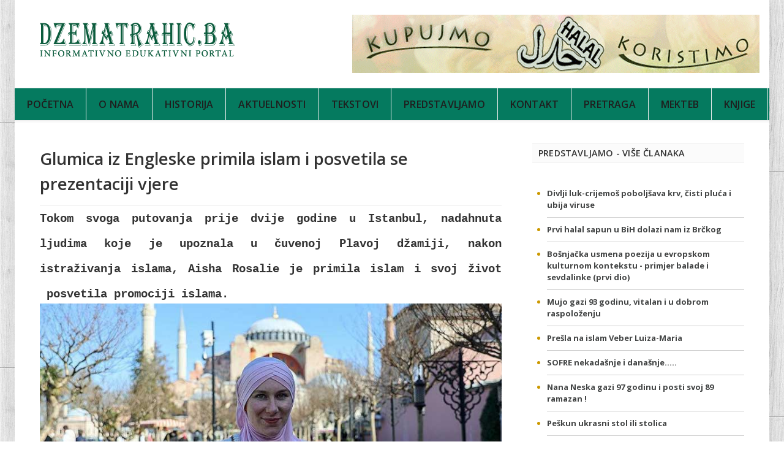

--- FILE ---
content_type: text/html; charset=utf-8
request_url: https://dzematrahic.ba/index.php/vijesti-iz-svijeta/13185-glumica-iz-engleske-primila-islam-i-posvetila-se-prezentaciji-vjere
body_size: 8359
content:
<!DOCTYPE html>
<html lang="en-GB" dir="ltr">
        <head>
    
            <meta name="viewport" content="width=device-width, initial-scale=1.0">
        <meta http-equiv="X-UA-Compatible" content="IE=edge" />
        

        
            
    <meta charset="utf-8" />
	<base href="https://dzematrahic.ba/index.php/vijesti-iz-svijeta/13185-glumica-iz-engleske-primila-islam-i-posvetila-se-prezentaciji-vjere" />
	<meta name="og:image" content="https://dzematrahic.ba/images/stories/VIJESTI_2021/glumica_presla_na_silam.jpg" />
	<meta name="og:title" content="Glumica iz Engleske primila islam  i  posvetila se prezentaciji vjere" />
	<meta name="og:description" content="Tokom svoga putovanja prije dvije godine u Istanbul, nadahnuta ljudima koje je upoznala u čuvenoj Plavoj džamiji, nakon istraživanja islama, Aisha Rosalie je primila islam i svoj život &amp;nbsp;posvetila promociji islama.Rosalie je sa svoje 24 godine, glumila u filmovima i napisala je više scenarija ..." />
	<meta name="author" content="Hamid " />
	<meta name="generator" content="Joomla! - Open Source Content Management" />
	<title>Glumica iz Engleske primila islam  i  posvetila se prezentaciji vjere</title>
	<link href="https://dzematrahic.ba/plugins/content/fastsocialshare/style/style.css" rel="stylesheet" />
	<link href="/plugins/system/jce/css/content.css?40be9b3f0b522b8d655e734b5971ebc9" rel="stylesheet" />
	<link href="/modules/mod_latestnewsplusdate/assets/style.css" rel="stylesheet" />
	<link href="/plugins/content/sigplus/css/sigplus.min.css" rel="stylesheet" />
	<link href="/plugins/content/sigplus/engines/boxplus/popup/css/boxplus.min.css" rel="stylesheet" />
	<link href="/plugins/content/sigplus/engines/boxplus/popup/css/boxplus.lightsquare.css" rel="stylesheet" title="boxplus-lightsquare" />
	<link href="/plugins/content/sigplus/engines/boxplus/slider/css/boxplus.paging.min.css" rel="stylesheet" />
	<link href="/plugins/content/sigplus/engines/boxplus/slider/css/boxplus.slider.min.css" rel="stylesheet" />
	<link href="/templates/it_headlines/uikit/css/uikit.min.css" rel="stylesheet" />
	<link href="/media/gantry5/assets/css/font-awesome.min.css" rel="stylesheet" />
	<link href="/media/gantry5/engines/nucleus/css-compiled/nucleus.css" rel="stylesheet" />
	<link href="/templates/it_headlines/custom/css-compiled/headlines_10.css" rel="stylesheet" />
	<link href="/media/gantry5/assets/css/bootstrap-gantry.css" rel="stylesheet" />
	<link href="/media/gantry5/engines/nucleus/css-compiled/joomla.css" rel="stylesheet" />
	<link href="/media/jui/css/icomoon.css" rel="stylesheet" />
	<link href="/templates/it_headlines/custom/css-compiled/headlines-joomla_10.css" rel="stylesheet" />
	<link href="/templates/it_headlines/custom/css-compiled/custom_10.css" rel="stylesheet" />
	<script src="/media/jui/js/jquery.min.js?40be9b3f0b522b8d655e734b5971ebc9"></script>
	<script src="/media/jui/js/jquery-noconflict.js?40be9b3f0b522b8d655e734b5971ebc9"></script>
	<script src="/media/jui/js/jquery-migrate.min.js?40be9b3f0b522b8d655e734b5971ebc9"></script>
	<script src="/media/jui/js/bootstrap.min.js?40be9b3f0b522b8d655e734b5971ebc9"></script>
	<script src="/media/system/js/caption.js?40be9b3f0b522b8d655e734b5971ebc9"></script>
	<script src="/plugins/content/sigplus/engines/boxplus/popup/js/boxplus.min.js"></script>
	<script src="/plugins/content/sigplus/engines/boxplus/lang/boxplus.lang.min.js"></script>
	<script src="/plugins/content/sigplus/engines/boxplus/slider/js/boxplus.slider.min.js"></script>
	<script>
jQuery(function($){ initTooltips(); $("body").on("subform-row-add", initTooltips); function initTooltips (event, container) { container = container || document;$(container).find(".hasTooltip").tooltip({"html": true,"container": "body"});} });jQuery(window).on('load',  function() {
				new JCaption('img.caption');
			});if (typeof(__jQuery__) == "undefined") { var __jQuery__ = jQuery; }__jQuery__(document).ready(function() {
__jQuery__("#sigplus_3038a2f6011e7a3607374d0b819e72fc").boxplusGallery(__jQuery__.extend({}, { rtl:false, theme: "lightsquare", title: function (anchor) { var t = __jQuery__("#" + __jQuery__("img", anchor).attr("id") + "_caption"); return t.size() ? t.html() : __jQuery__("img", anchor).attr("alt"); }, description: function (anchor) { var s = __jQuery__("#" + __jQuery__("img", anchor).attr("id") + "_summary"); return s.size() ? s.html() : anchor.attr("title"); }, slideshow: 0, download: function (anchor) { var d = __jQuery__("#" + __jQuery__("img", anchor).attr("id") + "_metadata a[rel=download]"); return d.size() ? d.attr("href") : ""; }, metadata: function (anchor) { var m = __jQuery__("#" + __jQuery__("img", anchor).attr("id") + "_iptc"); return m.size() ? m : ""; }  })); __jQuery__.boxplusLanguage("en", "GB");
__jQuery__("#sigplus_3038a2f6011e7a3607374d0b819e72fc ul:first").boxplusSlider(__jQuery__.extend({}, { rtl:false, rowCount:2, columnCount:3, orientation:"horizontal", navigation:"bottom", showButtons:true, showLinks:false, showPageCounter:false, showOverlayButtons:false, duration:800, delay:0 })); __jQuery__.boxplusLanguage("en", "GB");
});
__jQuery__(document).ready(function() {
__jQuery__("#sigplus_862d1cc885024742883927bcd1da2157").boxplusGallery(__jQuery__.extend({}, { rtl:false, theme: "lightsquare", title: function (anchor) { var t = __jQuery__("#" + __jQuery__("img", anchor).attr("id") + "_caption"); return t.size() ? t.html() : __jQuery__("img", anchor).attr("alt"); }, description: function (anchor) { var s = __jQuery__("#" + __jQuery__("img", anchor).attr("id") + "_summary"); return s.size() ? s.html() : anchor.attr("title"); }, slideshow: 0, download: function (anchor) { var d = __jQuery__("#" + __jQuery__("img", anchor).attr("id") + "_metadata a[rel=download]"); return d.size() ? d.attr("href") : ""; }, metadata: function (anchor) { var m = __jQuery__("#" + __jQuery__("img", anchor).attr("id") + "_iptc"); return m.size() ? m : ""; }  })); __jQuery__.boxplusLanguage("en", "GB");
__jQuery__("#sigplus_862d1cc885024742883927bcd1da2157 ul:first").boxplusSlider(__jQuery__.extend({}, { rtl:false, rowCount:2, columnCount:3, orientation:"horizontal", navigation:"bottom", showButtons:true, showLinks:false, showPageCounter:false, showOverlayButtons:false, duration:800, delay:0 })); __jQuery__.boxplusLanguage("en", "GB");
});

	</script>
	<meta http-equiv="Content-Style-Type" content="text/css" />
	<!--[if lt IE 8]><link rel="stylesheet" href="/plugins/content/sigplus/css/sigplus.ie7.css" type="text/css" /><![endif]-->
	<!--[if lt IE 9]><link rel="stylesheet" href="/plugins/content/sigplus/css/sigplus.ie8.css" type="text/css" /><![endif]-->
	<!--[if lt IE 9]><link rel="stylesheet" href="/plugins/content/sigplus/engines/boxplus/popup/css/boxplus.ie8.css" type="text/css" /><![endif]-->
	<!--[if lt IE 8]><link rel="stylesheet" href="/plugins/content/sigplus/engines/boxplus/popup/css/boxplus.ie7.css" type="text/css" /><![endif]-->
	<!--[if lt IE 9]><link rel="stylesheet" href="/plugins/content/sigplus/engines/boxplus/popup/css/boxplus.lightsquare.ie8.css" type="text/css" title="boxplus-lightsquare" /><![endif]-->

    <!--[if (gte IE 8)&(lte IE 9)]>
        <script type="text/javascript" src="/media/gantry5/assets/js/html5shiv-printshiv.min.js"></script>
        <link rel="stylesheet" href="/media/gantry5/engines/nucleus/css/nucleus-ie9.css" type="text/css"/>
        <script type="text/javascript" src="/media/gantry5/assets/js/matchmedia.polyfill.js"></script>
        <![endif]-->
                        
</head>

    <body class="gantry site com_content view-article no-layout no-task dir-ltr itemid-189 outline-10 g-offcanvas-left g-default g-style-preset4">
        
                    

        <div id="g-offcanvas"  data-g-offcanvas-swipe="0" data-g-offcanvas-css3="1">
                        <div class="g-grid">                        

        <div class="g-block size-100">
             <div id="mobile-menu-8307-particle" class="g-content g-particle">            <div id="g-mobilemenu-container" data-g-menu-breakpoint="60rem"></div>
            </div>
        </div>
            </div>
    </div>
        <div id="g-page-surround">
            <div class="g-offcanvas-hide g-offcanvas-toggle" role="navigation" data-offcanvas-toggle aria-controls="g-offcanvas" aria-expanded="false"><i class="fa fa-fw fa-bars"></i></div>                        

                            
                    
    
    
                <section id="g-container-site" class="g-wrapper">
                        
        <div class="g-container">        <header id="g-header">
                                        <div class="g-grid">                        

        <div class="g-block size-34">
             <div id="logo-6391-particle" class="g-content g-particle">            <a href="/" title="Headlines" rel="home" class="g-logo ">
            <img src="/images/logo-rahic.png" alt="Headlines" />
    </a>
            </div>
        </div>
                    

        <div class="g-block size-66 title-center nomarginall nopaddingall hidden-phone">
             <div class="g-content">
                                    <div class="platform-content"><div class="moduletable ">
						

<div class="custom"  >
	<p><img src="/images/banners/top4.gif" alt="top4" /></p></div>
		</div></div>
            
        </div>
        </div>
            </div>
            
    </header></div>
                    
        <div class="g-container">        <section id="g-navigation" data-uk-sticky="">
                                        <div class="g-grid">                        

        <div class="g-block size-100">
             <div id="menu-6643-particle" class="g-content g-particle">            <nav class="g-main-nav" data-g-mobile-target data-g-hover-expand="true">
        <ul class="g-toplevel">
                                                                                                        
        
                        
        
                
        <li class="g-menu-item g-menu-item-type-component g-menu-item-129 g-standard  ">
            <a class="g-menu-item-container" href="/index.php">
                                                                <span class="g-menu-item-content">
                                    <span class="g-menu-item-title">Početna</span>
            
                    </span>
                                                </a>
                                </li>
    
                                                                                        
        
                        
        
                
        <li class="g-menu-item g-menu-item-type-component g-menu-item-138 g-standard  ">
            <a class="g-menu-item-container" href="/index.php/o-nama">
                                                                <span class="g-menu-item-content">
                                    <span class="g-menu-item-title">O nama</span>
            
                    </span>
                                                </a>
                                </li>
    
                                                                                        
        
                        
        
                
        <li class="g-menu-item g-menu-item-type-component g-menu-item-130 g-parent g-standard g-menu-item-link-parent ">
            <a class="g-menu-item-container" href="/index.php/historija">
                                                                <span class="g-menu-item-content">
                                    <span class="g-menu-item-title">Historija</span>
            
                    </span>
                    <span class="g-menu-parent-indicator" data-g-menuparent=""></span>                            </a>
                                                        <ul class="g-dropdown g-inactive g-fade g-dropdown-right">
            <li class="g-dropdown-column">
                        <div class="g-grid">
                        <div class="g-block size-100">
            <ul class="g-sublevel">
                <li class="g-level-1 g-go-back">
                    <a class="g-menu-item-container" href="#" data-g-menuparent=""><span>Back</span></a>
                </li>
                                                                                                            
        
                        
        
                
        <li class="g-menu-item g-menu-item-type-component g-menu-item-132  ">
            <a class="g-menu-item-container" href="/index.php/historija/historija-dzemata">
                                                                <span class="g-menu-item-content">
                                    <span class="g-menu-item-title">Historija Džemata</span>
            
                    </span>
                                                </a>
                                </li>
    
                                                                                        
        
                        
        
                
        <li class="g-menu-item g-menu-item-type-component g-menu-item-133  ">
            <a class="g-menu-item-container" href="/index.php/historija/gornjeg-rahica">
                                                                <span class="g-menu-item-content">
                                    <span class="g-menu-item-title">Gornjeg Rahića</span>
            
                    </span>
                                                </a>
                                </li>
    
                                                                                        
        
                        
        
                
        <li class="g-menu-item g-menu-item-type-component g-menu-item-134  ">
            <a class="g-menu-item-container" href="/index.php/historija/brckog-i-okoline">
                                                                <span class="g-menu-item-content">
                                    <span class="g-menu-item-title">Brčkog i okoline</span>
            
                    </span>
                                                </a>
                                </li>
    
    
            </ul>
        </div>
            </div>

            </li>
        </ul>
            </li>
    
                                                                                        
        
                        
        
                
        <li class="g-menu-item g-menu-item-type-component g-menu-item-131 g-parent g-standard g-menu-item-link-parent " style="position: relative;">
            <a class="g-menu-item-container" href="/index.php/aktuelnosti">
                                                                <span class="g-menu-item-content">
                                    <span class="g-menu-item-title">Aktuelnosti</span>
            
                    </span>
                    <span class="g-menu-parent-indicator" data-g-menuparent=""></span>                            </a>
                                                        <ul class="g-dropdown g-inactive g-fade g-dropdown-right" style="width:200px;" data-g-item-width="200px">
            <li class="g-dropdown-column">
                        <div class="g-grid">
                        <div class="g-block size-100">
            <ul class="g-sublevel">
                <li class="g-level-1 g-go-back">
                    <a class="g-menu-item-container" href="#" data-g-menuparent=""><span>Back</span></a>
                </li>
                                                                                                            
        
                        
        
                
        <li class="g-menu-item g-menu-item-type-component g-menu-item-137  ">
            <a class="g-menu-item-container" href="/index.php/aktuelnosti/vijesti-iz-svijeta">
                                                                <span class="g-menu-item-content">
                                    <span class="g-menu-item-title">Vijesti iz svijeta</span>
            
                    </span>
                                                </a>
                                </li>
    
                                                                                        
        
                        
        
                
        <li class="g-menu-item g-menu-item-type-component g-menu-item-136  ">
            <a class="g-menu-item-container" href="/index.php/aktuelnosti/vijesti-iz-bih">
                                                                <span class="g-menu-item-content">
                                    <span class="g-menu-item-title">Vijesti iz BiH</span>
            
                    </span>
                                                </a>
                                </li>
    
                                                                                        
        
                        
        
                
        <li class="g-menu-item g-menu-item-type-component g-menu-item-135  ">
            <a class="g-menu-item-container" href="/index.php/aktuelnosti/gornji-rahic-i-brcko">
                                                                <span class="g-menu-item-content">
                                    <span class="g-menu-item-title">Vijesti - Gornji Rahić i Brčko</span>
            
                    </span>
                                                </a>
                                </li>
    
                                                                                        
        
                        
        
                
        <li class="g-menu-item g-menu-item-type-component g-menu-item-192  ">
            <a class="g-menu-item-container" href="/index.php/aktuelnosti/vijesti-iz-sporta">
                                                                <span class="g-menu-item-content">
                                    <span class="g-menu-item-title">Vijesti iz sporta</span>
            
                    </span>
                                                </a>
                                </li>
    
                                                                                        
        
                        
        
                
        <li class="g-menu-item g-menu-item-type-component g-menu-item-193  ">
            <a class="g-menu-item-container" href="/index.php/aktuelnosti/vijesti-iz-kulture">
                                                                <span class="g-menu-item-content">
                                    <span class="g-menu-item-title">Vijesti iz kulture</span>
            
                    </span>
                                                </a>
                                </li>
    
    
            </ul>
        </div>
            </div>

            </li>
        </ul>
            </li>
    
                                                                                        
        
                        
        
                
        <li class="g-menu-item g-menu-item-type-url g-menu-item-197 g-parent g-standard  " style="position: relative;">
            <div class="g-menu-item-container" data-g-menuparent="">                                                                            <span class="g-separator g-menu-item-content">            <span class="g-menu-item-title">Tekstovi</span>
            </span>
                                            <span class="g-menu-parent-indicator"></span>                            </div>                                            <ul class="g-dropdown g-inactive g-fade g-dropdown-right" style="width:220px;" data-g-item-width="220px">
            <li class="g-dropdown-column">
                        <div class="g-grid">
                        <div class="g-block size-100">
            <ul class="g-sublevel">
                <li class="g-level-1 g-go-back">
                    <a class="g-menu-item-container" href="#" data-g-menuparent=""><span>Back</span></a>
                </li>
                                                                                                            
        
                        
        
                
        <li class="g-menu-item g-menu-item-type-component g-menu-item-140  ">
            <a class="g-menu-item-container" href="/index.php/tekstovi/knjizevni-kutak">
                                                                <span class="g-menu-item-content">
                                    <span class="g-menu-item-title">Književni kutak</span>
            
                    </span>
                                                </a>
                                </li>
    
                                                                                        
        
                        
        
                
        <li class="g-menu-item g-menu-item-type-component g-menu-item-141  ">
            <a class="g-menu-item-container" href="/index.php/tekstovi/kutak-za-djecu">
                                                                <span class="g-menu-item-content">
                                    <span class="g-menu-item-title">Kutak za djecu</span>
            
                    </span>
                                                </a>
                                </li>
    
                                                                                        
        
                        
        
                
        <li class="g-menu-item g-menu-item-type-component g-menu-item-142  ">
            <a class="g-menu-item-container" href="/index.php/tekstovi/biografije-znamenitih-rahicana">
                                                                <span class="g-menu-item-content">
                                    <span class="g-menu-item-title">Biografije znamenitih Rahićana</span>
            
                    </span>
                                                </a>
                                </li>
    
                                                                                        
        
                        
        
                
        <li class="g-menu-item g-menu-item-type-component g-menu-item-203  ">
            <a class="g-menu-item-container" href="/index.php/tekstovi/tekstovi">
                                                                <span class="g-menu-item-content">
                                    <span class="g-menu-item-title">Tekstovi</span>
            
                    </span>
                                                </a>
                                </li>
    
    
            </ul>
        </div>
            </div>

            </li>
        </ul>
            </li>
    
                                                                                        
        
                        
        
                
        <li class="g-menu-item g-menu-item-type-component g-menu-item-139 g-parent g-standard g-menu-item-link-parent ">
            <a class="g-menu-item-container" href="/index.php/predstavljamo">
                                                                <span class="g-menu-item-content">
                                    <span class="g-menu-item-title">Predstavljamo</span>
            
                    </span>
                    <span class="g-menu-parent-indicator" data-g-menuparent=""></span>                            </a>
                                                        <ul class="g-dropdown g-inactive g-fade g-dropdown-right">
            <li class="g-dropdown-column">
                        <div class="g-grid">
                        <div class="g-block size-100">
            <ul class="g-sublevel">
                <li class="g-level-1 g-go-back">
                    <a class="g-menu-item-container" href="#" data-g-menuparent=""><span>Back</span></a>
                </li>
                                                                                                            
        
                        
        
                
        <li class="g-menu-item g-menu-item-type-component g-menu-item-144  ">
            <a class="g-menu-item-container" href="/index.php/predstavljamo/kitabhana">
                                                                <span class="g-menu-item-content">
                                    <span class="g-menu-item-title">Kitabhana</span>
            
                    </span>
                                                </a>
                                </li>
    
                                                                                        
        
                        
        
                
        <li class="g-menu-item g-menu-item-type-component g-menu-item-145  ">
            <a class="g-menu-item-container" href="/index.php/predstavljamo/kolumne">
                                                                <span class="g-menu-item-content">
                                    <span class="g-menu-item-title">Kolumne</span>
            
                    </span>
                                                </a>
                                </li>
    
                                                                                        
        
                        
        
                
        <li class="g-menu-item g-menu-item-type-component g-menu-item-146  ">
            <a class="g-menu-item-container" href="/index.php/predstavljamo/intervjui">
                                                                <span class="g-menu-item-content">
                                    <span class="g-menu-item-title">Intervjui</span>
            
                    </span>
                                                </a>
                                </li>
    
                                                                                        
        
                        
        
                
        <li class="g-menu-item g-menu-item-type-component g-menu-item-147  ">
            <a class="g-menu-item-container" href="/index.php/predstavljamo/zanimljivosti">
                                                                <span class="g-menu-item-content">
                                    <span class="g-menu-item-title">Zanimljivosti</span>
            
                    </span>
                                                </a>
                                </li>
    
                                                                                        
        
                        
        
                
        <li class="g-menu-item g-menu-item-type-component g-menu-item-148  ">
            <a class="g-menu-item-container" href="/index.php/predstavljamo/predstavljamo">
                                                                <span class="g-menu-item-content">
                                    <span class="g-menu-item-title">Predstavljamo</span>
            
                    </span>
                                                </a>
                                </li>
    
    
            </ul>
        </div>
            </div>

            </li>
        </ul>
            </li>
    
                                                                                        
        
                        
        
                
        <li class="g-menu-item g-menu-item-type-component g-menu-item-143 g-standard  ">
            <a class="g-menu-item-container" href="/index.php/kontakt">
                                                                <span class="g-menu-item-content">
                                    <span class="g-menu-item-title">Kontakt</span>
            
                    </span>
                                                </a>
                                </li>
    
                                                                                        
        
                        
        
                
        <li class="g-menu-item g-menu-item-type-component g-menu-item-196 g-standard  ">
            <a class="g-menu-item-container" href="/index.php/pretraga">
                                                                <span class="g-menu-item-content">
                                    <span class="g-menu-item-title">Pretraga</span>
            
                    </span>
                                                </a>
                                </li>
    
                                                                                        
        
                        
        
                
        <li class="g-menu-item g-menu-item-type-component g-menu-item-283 g-standard  ">
            <a class="g-menu-item-container" href="/index.php/mekteb">
                                                                <span class="g-menu-item-content">
                                    <span class="g-menu-item-title">Mekteb</span>
            
                    </span>
                                                </a>
                                </li>
    
                                                                                        
        
                        
        
                
        <li class="g-menu-item g-menu-item-type-component g-menu-item-231 g-standard  ">
            <a class="g-menu-item-container" href="/index.php?Itemid=231">
                                                                <span class="g-menu-item-content">
                                    <span class="g-menu-item-title">knjige</span>
            
                    </span>
                                                </a>
                                </li>
    
    
        </ul>
    </nav>
            </div>
        </div>
            </div>
            
    </section></div>
                    
        <div class="g-container">        <section id="g-system-messages">
                                        <div class="g-grid">                        

        <div class="g-block size-100">
             <div class="g-system-messages">
                                            
            
    </div>
        </div>
            </div>
            
    </section></div>
                
                                
    
    
            <div class="g-container">    <section id="g-container-main" class="g-wrapper">
                            <div class="g-grid">                        

        <div class="g-block size-67">
             <section id="g-mainbody">
                                        <div class="g-grid">                        

        <div class="g-block size-100">
             <div class="g-content">
                                                            <div class="platform-content row-fluid"><div class="span12"><article class="item item-page" itemscope itemtype="https://schema.org/Article">
	<meta itemprop="inLanguage" content="en-GB" />
	
	
		
			<div class="g-article-header">
				<div class="page-header">
			<h2 itemprop="name">
				Glumica iz Engleske primila islam  i  posvetila se prezentaciji vjere			</h2>
											</div>
									
			</div>
	
				
				
			<div itemprop="articleBody">
		<h2 style="text-align: justify;"><span style="font-family: 'courier new', courier; font-size: 14pt;">Tokom svoga putovanja prije dvije godine u Istanbul, nadahnuta ljudima koje je upoznala u čuvenoj Plavoj džamiji, nakon istraživanja islama, Aisha Rosalie je primila islam i svoj život &nbsp;posvetila promociji islama.<br /><img style="display: block; margin-left: auto; margin-right: auto;" src="/images/stories/VIJESTI_2021/glumica_presla_na_silam.jpg" alt="glumica presla na silam" /><br /></span></h2>
<p style="text-align: justify;"><span style="font-family: 'courier new', courier; font-size: 14pt; color: #000000;">Rosalie je sa svoje 24 godine, glumila u filmovima i napisala je više scenarija i režija za &nbsp;dugometražne filmove. Školovala se u Los Angelesu na odsjeku za kinematografiju i glumu.</span></p>
<p style="text-align: justify;"><span style="font-family: 'courier new', courier; font-size: 14pt; color: #000000;">Sa svoje 22 godine, došla je u posjetu Istanbulu, koji je bio „ prekretnica“ u njenom životu, i tom prilikom je posjetila Sultan Ahmed džamiju, koja ju je ostavila bez daha.Nakon izlaska iz džamije, Rosali je kupila prevod Kurana na engleskom jeziku, i nakon toga je sa velikim oduševljenjem nastavila da čita Allahove preporuke iz poslednje svete knjige.</span></p>
<p style="text-align: justify;"><span style="font-family: 'courier new', courier; font-size: 14pt; color: #000000;">Nakon godinu dana istraživanja, Rosalie je odlučila postati muslimanka i počela se boriti protiv islamofobnih diskursa na svojim računima na društvenim mrežama.</span></p>
<p style="text-align: justify;"><span style="font-family: 'courier new', courier; font-size: 14pt; color: #000000;">Rosalie je izjavila da je odustala od svog sna da postane glumica nakon što je primila islam.</span></p>
<p style="text-align: justify;"><span style="font-family: 'courier new', courier; font-size: 14pt; color: #000000;">“Sada proizvodim islamski sadržaj na svom Youtube kanalu. Volim Istanbul i Tursku jer sam islam ovdje otkrila . Posjetila sam prvu muslimansku državu u Turskoj. Mom suprugu sam došla da pokažem veliki grad Istanbul . Ljudi su ovdje zaista sjajni. Atmosfera i ezan divni “, kazala je Rosalie.</span></p>
<p style="text-align: justify;"><span style="font-family: 'courier new', courier; font-size: 14pt; color: #000000;">trt.net</span></p> <div class="fastsocialshare_container"><div class="fastsocialshare-share-fbl button_count">						<div id="fb-root"></div>
						<script>
						var loadAsyncDeferredFacebook = function() {
							(function(d, s, id) {
							  var js, fjs = d.getElementsByTagName(s)[0];
							  if (d.getElementById(id)) return;
							  js = d.createElement(s); js.id = id;
							  js.src = "//connect.facebook.net/en_GB/sdk.js#xfbml=1&version=v2.5";
							  fjs.parentNode.insertBefore(js, fjs);
							}(document, 'script', 'facebook-jssdk'));
						}

				  		if (window.addEventListener)
							window.addEventListener("load", loadAsyncDeferredFacebook, false);
						else if (window.attachEvent)
							window.attachEvent("onload", loadAsyncDeferredFacebook);
						else
					  		window.onload = loadAsyncDeferredFacebook;
						</script>
				<div class="fb-like"
					data-href="https://dzematrahic.ba/index.php/vijesti-iz-svijeta/13185-glumica-iz-engleske-primila-islam-i-posvetila-se-prezentaciji-vjere"
					data-layout="button_count" .
                	data-width="100"
					data-action="like"
					data-show-faces="true"
					data-share="false">
				</div></div>						<div id="fbshare_container" class="fastsocialshare-share-fbsh">
    					<a style="text-decoration:none; border-radius: 2px; padding:2px 5px; font-size:14px; background-color:#3B5998; color:#FFFFFF !important;" onclick="window.open('http://www.facebook.com/sharer/sharer.php?u=https://dzematrahic.ba/index.php/vijesti-iz-svijeta/13185-glumica-iz-engleske-primila-islam-i-posvetila-se-prezentaciji-vjere','fbshare','width=480,height=100')" href="javascript:void(0)"><span style="text-decoration:none; font-weight:bold; font-size:14px;margin-right:4px;">f</span>Share</a>
						</div>						<div class="fastsocialshare-share-gone">
						<script type="text/javascript">
							 window.___gcfg = {
						        lang: 'en'
						      };
							var loadAsyncDeferredGooglePlus =  function() {
								var po = document.createElement('script'); 
								po.type = 'text/javascript'; 
								po.async = true;
								po.src = 'https://apis.google.com/js/plusone.js';
								po.innerHTML =  {lang: 'en'};
								var s = document.getElementsByTagName('script')[0]; 
								s.parentNode.insertBefore(po, s);
							};
			
							 if (window.addEventListener)
							  window.addEventListener("load", loadAsyncDeferredGooglePlus, false);
							else if (window.attachEvent)
							  window.attachEvent("onload", loadAsyncDeferredGooglePlus);
							else
							  window.onload = loadAsyncDeferredGooglePlus;
						</script>
						
						
						</div><div class="fastsocialshare_clearer"></div></div>	</div>

	
	
	<ul class="pager pagenav">
	<li class="previous">
		<a class="hasTooltip" title="Predstavljene futurističke gume za biciklo" aria-label="Previous article: Predstavljene futurističke gume za biciklo" href="/index.php/vijesti-iz-svijeta/13192-predstavljene-futuristicke-gume-za-biciklo" rel="prev">
			<span class="icon-chevron-left" aria-hidden="true"></span> <span aria-hidden="true">Prev</span>		</a>
	</li>
	<li class="next">
		<a class="hasTooltip" title="Carlo Liberti predviđa za 10 godina u Italiji bi mogli većina biti muslimani" aria-label="Next article: Carlo Liberti predviđa za 10 godina u Italiji bi mogli većina biti muslimani" href="/index.php/vijesti-iz-svijeta/13095-carlo-liberti-predvida-za-10-godina-u-italiji-bi-mogli-vecina-biti-muslimani" rel="next">
			<span aria-hidden="true">Next</span> <span class="icon-chevron-right" aria-hidden="true"></span>		</a>
	</li>
</ul>
							</article></div></div>
    
            
    </div>
        </div>
            </div>
            
    </section>
        </div>
                    

        <div class="g-block size-33">
             <aside id="g-aside">
                                        <div class="g-grid">                        

        <div class="g-block size-100">
             <div class="g-content">
                                    <div class="platform-content"><div class="moduletable ">
							<h3 class="g-title"><span>Predstavljamo - više članaka</span></h3>
						
<div class="div_lnd_list">
<!-- LatestNews Plus Date Module - Another Quality Freebie from TemplatePlazza.com -->
    <ul class="lnd_latestnews">
    		<li class="lnd_latestnews">
					<a href="/index.php/predstavljamo/12997-divlji-luk-crijemos-poboljsava-krv-cisti-pluca-i-ubija-viruse" class="latestnews">
				Divlji luk-crijemoš poboljšava krv, čisti pluća i ubija viruse			</a>
        </li>
		<li class="lnd_latestnews">
					<a href="/index.php/predstavljamo/10660-prvi-halal-sapun-u-bih-dolazi-nam-iz-brkog" class="latestnews">
				Prvi halal sapun u BiH dolazi nam iz Brčkog			</a>
        </li>
		<li class="lnd_latestnews">
					<a href="/index.php/predstavljamo/10304-bonjaka-usmena-poezija-u-evropskom-kulturnom-kontekstu-primjer-balade-i-sevdalinke-prvi-dio" class="latestnews">
				Bošnjačka usmena poezija u evropskom kulturnom            kontekstu - primjer balade i sevdalinke (prvi dio)			</a>
        </li>
		<li class="lnd_latestnews">
					<a href="/index.php/predstavljamo/9951-mujo-gazi-93-godinu-vitalan-i-u-dobrom-raspoloenju" class="latestnews">
				Mujo gazi 93 godinu, vitalan i  u dobrom raspoloženju			</a>
        </li>
		<li class="lnd_latestnews">
					<a href="/index.php/predstavljamo/9713-prela-na-islam-veber-luiza-maria" class="latestnews">
				Prešla na islam Veber Luiza-Maria			</a>
        </li>
		<li class="lnd_latestnews">
					<a href="/index.php/predstavljamo/9305-sofre" class="latestnews">
				SOFRE nekadašnje i današnje.....			</a>
        </li>
		<li class="lnd_latestnews">
					<a href="/index.php/predstavljamo/9003-nana-neska-gazi-97-godinu-i-posti-svoj-89-ramazan" class="latestnews">
				Nana Neska gazi 97 godinu i posti svoj 89 ramazan !			</a>
        </li>
		<li class="lnd_latestnews">
					<a href="/index.php/predstavljamo/6981-pekun-ukrasmi-stol-ili-stolica" class="latestnews">
				Peškun ukrasni stol ili stolica			</a>
        </li>
		<li class="lnd_latestnews">
					<a href="/index.php/predstavljamo/6955-ta-znamo-o-demirliji" class="latestnews">
				Šta znamo o DEMIRLIJI			</a>
        </li>
		<li class="lnd_latestnews">
					<a href="/index.php/predstavljamo/4690-brico-pola-stoljea-" class="latestnews">
				BRICO pola stoljeća !			</a>
        </li>
		<li class="lnd_latestnews">
					<a href="/index.php/predstavljamo/3986-grahiizgradnja-spomenika-ehidima" class="latestnews">
				G.Rahić: izgradnja spomenika šehidima			</a>
        </li>
		<li class="lnd_latestnews">
					<a href="/index.php/predstavljamo/3637-predstavljamo-mirsadu-karibai" class="latestnews">
				Predstavljamo Mirsadu Karibašić			</a>
        </li>
		<li class="lnd_latestnews">
					<a href="/index.php/predstavljamo/2540-kalemljenje-vo" class="latestnews">
				Kalemljenje voća			</a>
        </li>
		<li class="lnd_latestnews">
					<a href="/index.php/predstavljamo/2529-nusret-karaliovac-na-djelu" class="latestnews">
				Nusret Karalić;Lovac na djelu			</a>
        </li>
		<li class="lnd_latestnews">
					<a href="/index.php/predstavljamo/2491-regulacioni-plan-za-grahi" class="latestnews">
				Regulacioni plan za G.Rahić			</a>
        </li>
		<li class="lnd_latestnews">
					<a href="/index.php/predstavljamo/1783-graka-inicijativa-oanje-vodotoka-lokalnih-rijeka-tinja-brka-i-zovia" class="latestnews">
				Građanska inicijativa-Očuvanje vodotoka lokalnih rijeka Tinja, Brka i Zovičica			</a>
        </li>
		<li class="lnd_latestnews">
					<a href="/index.php/predstavljamo/496-najstariji-hafiz-u-bosni-danas-" class="latestnews">
				Najstariji hafiz u Bosni danas !?			</a>
        </li>
		<li class="lnd_latestnews">
					<a href="/index.php/predstavljamo/143-hukelji" class="latestnews">
				Hukelji			</a>
        </li>
		<li class="lnd_latestnews">
					<a href="/index.php/predstavljamo/142-najstarija-osoba" class="latestnews">
				Najstarija osoba			</a>
        </li>
		<li class="lnd_latestnews">
					<a href="/index.php/predstavljamo/131-narodni-fizioterapeut" class="latestnews">
				NARODNI FIZIOTERAPEUT			</a>
        </li>
    </ul>
</div>
<div class='clrfix'></div>

		</div></div>
            
        </div>
        </div>
            </div>
            
    </aside>
        </div>
            </div>
    
    </section>
    </div>
                    
        <div class="g-container">        <footer id="g-footer">
                                        <div class="g-grid">                        

        <div class="g-block size-25">
             <div class="g-content">
                                    <div class="platform-content"><div class="moduletable ">
						

<div class="custom"  >
	<p>76207 Gornji Rahić b.b.<br />Distrikt Brčko<br />Bosna i Hercegovina<br />email: <a href="/cdn-cgi/l/email-protection#3d594758505c495a524f5357544f5c55545e7d5a505c5451135e5250"><span class="__cf_email__" data-cfemail="ed899788808c998a829f8387849f8c85848ead8a808c8481c38e8280">[email&#160;protected]</span></a><br /><br /></p>
<hr />
<p><a href="http://www.vaktija.ba/" target="_blank" rel="noopener"><img src="/images/vaktija.jpg" alt="vaktija" /><span style="font-size: 8pt;"></span><br /><br /></a><a href="http://www.srebrenica360.com/" target="_blank" rel="noopener"><img src="/images/srebrenica-wgm.jpg" alt="srebrenica wgm" /></a></p></div>
		</div></div>
            
        </div>
        </div>
                    

        <div class="g-block size-25">
             <div class="g-content">
                                    <div class="platform-content"><div class="moduletable ">
						

<div class="custom"  >
	<p><span style="color: #ffffff;"><a style="color: #ffffff;" href="/index.php/aktuelnosti/vijesti-iz-svijeta?id=11143">VIJESTI IZ SVIJETA</a></span></p>
<p><span style="color: #ffffff;"><a style="color: #ffffff;" href="/index.php/aktuelnosti/vijesti-iz-bih?id=11142">VIJESTI IZ BIH</a></span></p>
<p><span style="color: #ffffff;"><a style="color: #ffffff;" href="#">VIJESTI IZ SPORTA</a></span></p>
<p><span style="color: #ffffff;"><a style="color: #ffffff;" href="#">VIJESTI IZ KULTURE</a></span></p>
<p><span style="color: #ffffff;"><a style="color: #ffffff;" href="#">VIJESTI - GORNJI RAHIĆ I BRČKO</a></span></p>
<p><span style="color: #000000;"><a href="https://www.youtube.com/watch?v=oOUzMpZhgMc"><img src="/images/stories/Historija/genocid.png" alt="genocid" /></a></span></p></div>
		</div></div>
            
        </div>
        </div>
                    

        <div class="g-block size-25">
             <div class="g-content">
                                    <div class="platform-content"><div class="moduletable ">
						

<div class="custom"  >
	<p>KNJIŽEVNI KUTAK</p>
<p>KUTAK ZA DJECU&nbsp;&nbsp;&nbsp;</p>
<p>BIOGRAFIJE ZNAMENITIH RAHIĆANA</p>
<p>KITABHANA&nbsp;&nbsp;&nbsp;</p>
<p>KOLUMNE&nbsp;&nbsp;&nbsp;</p>
<p>INTERVJUI&nbsp;&nbsp;&nbsp;</p>
<p>ZANIMLJIVOSTI</p>
<p><a href="http://www.bir.ba/" target="_blank" rel="noopener"><img src="/images/radiobir.jpg" alt="radiobir" /></a></p></div>
		</div></div>
            
        </div>
        </div>
                    

        <div class="g-block size-25">
             <div class="g-content">
                                    <div class="platform-content"><div class="moduletable ">
						<div id="sw_facebook_display" class="">
	<iframe src="https://www.facebook.com/plugins/likebox.php?href=https://www.facebook.com/dzematrahic/&amp;width=320&amp;colorscheme=light&amp;show_faces=true&amp;connections=&amp;stream=true&amp;show_border=true&amp;header=true&amp;height=400" scrolling="no" frameborder="0" style="border:none; overflow:hidden; width:320px; height: 400px; " allowTransparency="true"></iframe></div>		</div></div>
            
        </div>
        </div>
            </div>
            
    </footer></div>
                    
        <div class="g-container">        <section id="g-copyright">
                                        <div class="g-grid">                        

        <div class="g-block size-100">
             <div class="g-content">
                                    <div class="platform-content"><div class="moduletable ">
						

<div class="custom"  >
	<p style="text-align: center;">Sadržaji objavljeni na portalu se mogu prenositi uz obavezno navođenje izvora i linka na orginalni tekst.<br /><strong>Sa vama od 2008. godine,</strong> informativno edukativni portal www.dzematrahic.ba. Vaš izvor tačnih informacija<strong>.</strong></p></div>
		</div></div>
            
        </div>
        </div>
            </div>
            
    </section></div>
        
    </section>
    
                    
        <div class="g-container">        <section id="g-to-top">
                                        <div class="g-grid">                        

        <div class="g-block size-100">
             <div id="totop-7314-particle" class="g-content g-particle">            <div class=" g-particle">
    <div class="g-totop style1">
        <a href="#" id="g-totop-button" rel="nofollow" data-uk-smooth-scroll>
            <i class="fa fa-angle-up"></i>                    </a>
    </div>
</div>
            </div>
        </div>
            </div>
            
    </section></div>
            
                        

        </div>
                    

                        <script data-cfasync="false" src="/cdn-cgi/scripts/5c5dd728/cloudflare-static/email-decode.min.js"></script><script type="text/javascript" src="/media/gantry5/assets/js/main.js"></script>
    <script type="text/javascript" src="/templates/it_headlines/uikit/js/uikit.min.js"></script>
    <script type="text/javascript">
		(function($) {
			$(document).ready(function() {
				$(window).scroll(function() {
					if ($(document).scrollTop() < 500 || $(window).width() < 767) {
				        $('#g-totop-button').removeClass('totopfixed');

				    } else {
				        $('#g-totop-button').addClass('totopfixed');

				    }
				});
			});
		})(jQuery);
	</script>
    <script type="text/javascript" src="/templates/it_headlines/js/template.js"></script>
    <script type="text/javascript">
	        	(function($) {
					// Add a wrapping DIV (Wrapper) to the site
					$(document).ready(function() {
						$("#g-container-site").addClass("g-container g-site-wrapper");
					});
				})(jQuery);
	        </script>
    <script type="text/javascript" src="/templates/it_headlines/js/scrollReveal.min.js"></script>
    <script type="text/javascript">
			window.sr = new scrollReveal({ mobile: false });
		</script>
    

    

        
    <script defer src="https://static.cloudflareinsights.com/beacon.min.js/vcd15cbe7772f49c399c6a5babf22c1241717689176015" integrity="sha512-ZpsOmlRQV6y907TI0dKBHq9Md29nnaEIPlkf84rnaERnq6zvWvPUqr2ft8M1aS28oN72PdrCzSjY4U6VaAw1EQ==" data-cf-beacon='{"version":"2024.11.0","token":"94f3180b115f421cbb34c2a589cbcaaf","r":1,"server_timing":{"name":{"cfCacheStatus":true,"cfEdge":true,"cfExtPri":true,"cfL4":true,"cfOrigin":true,"cfSpeedBrain":true},"location_startswith":null}}' crossorigin="anonymous"></script>
</body>
</html>


--- FILE ---
content_type: text/css
request_url: https://dzematrahic.ba/plugins/content/sigplus/engines/boxplus/slider/css/boxplus.paging.min.css
body_size: -62
content:
.boxplus-viewport>div.boxplus-prev,.boxplus-viewport>div.boxplus-next{position:absolute!important;background:transparent url(transparent.gif) no-repeat scroll center center!important;z-index:2!important;}.boxplus-viewport>div.boxplus-horizontal{top:0!important;height:100%!important;}.boxplus-viewport>div.boxplus-vertical{left:0!important;width:100%!important;}.boxplus-viewport>div.boxplus-prev.boxplus-horizontal{left:0!important;background-position:left center!important;}.boxplus-viewport>div.boxplus-prev.boxplus-horizontal.boxplus-large{width:57px!important;}.boxplus-viewport>div.boxplus-prev.boxplus-horizontal.boxplus-large:hover{background-image:url(btnLeftLarge.png)!important;}.boxplus-viewport>div.boxplus-prev.boxplus-horizontal.boxplus-small{width:29px!important;}.boxplus-viewport>div.boxplus-prev.boxplus-horizontal.boxplus-small:hover{background-image:url(btnLeftSmall.png)!important;}.boxplus-viewport>div.boxplus-next.boxplus-horizontal{right:0!important;background-position:right center!important;}.boxplus-viewport>div.boxplus-next.boxplus-horizontal.boxplus-large{width:57px!important;}.boxplus-viewport>div.boxplus-next.boxplus-horizontal.boxplus-large:hover{background-image:url(btnRightLarge.png)!important;}.boxplus-viewport>div.boxplus-next.boxplus-horizontal.boxplus-small{width:29px!important;}.boxplus-viewport>div.boxplus-next.boxplus-horizontal.boxplus-small:hover{background-image:url(btnRightSmall.png)!important;}.boxplus-viewport>div.boxplus-prev.boxplus-vertical{top:0!important;background-position:center top!important;}.boxplus-viewport>div.boxplus-prev.boxplus-vertical.boxplus-large{height:57px!important;}.boxplus-viewport>div.boxplus-prev.boxplus-vertical.boxplus-large:hover{background-image:url(btnUpLarge.png)!important;}.boxplus-viewport>div.boxplus-prev.boxplus-vertical.boxplus-small{height:29px!important;}.boxplus-viewport>div.boxplus-prev.boxplus-vertical.boxplus-small:hover{background-image:url(btnUpSmall.png)!important;}.boxplus-viewport>div.boxplus-next.boxplus-vertical{bottom:0!important;background-position:center bottom!important;}.boxplus-viewport>div.boxplus-next.boxplus-vertical.boxplus-large{height:57px!important;}.boxplus-viewport>div.boxplus-next.boxplus-vertical.boxplus-large:hover{background-image:url(btnDownLarge.png)!important;}.boxplus-viewport>div.boxplus-next.boxplus-vertical.boxplus-small{height:29px!important;}.boxplus-viewport>div.boxplus-next.boxplus-vertical.boxplus-small:hover{background-image:url(btnDownSmall.png)!important;}

--- FILE ---
content_type: text/javascript
request_url: https://dzematrahic.ba/plugins/content/sigplus/engines/boxplus/popup/js/boxplus.min.js
body_size: 3847
content:
/*
 boxplus: a lightweight pop-up window engine shipped with sigplus
 @author  Levente Hunyadi
 @version 1.4.3
 @remarks Copyright (C) 2009-2010 Levente Hunyadi
 @remarks Licensed under GNU/GPLv3, see http://www.gnu.org/licenses/gpl-3.0.html
 @see     http://hunyadi.info.hu/projects/boxplus
*/
if("undefined"==typeof __jQuery__)var __jQuery__=jQuery;
(function(c){function C(a,b){var d=parseInt(a.css(b));return isNaN(d)?a[b]():d}function r(a){return C(a,"width")}function H(a,b){return parseInt(a.css("margin-"+b))||0}function ya(a){var b=a.attr("src"),d=a.attr("longdesc");a=a.attr("data-thumb");return{src:a?a:b&&"[data-uri]"!=b?b:/\.(gif|jpe?g|png)$/i.test(d)?d:!1}}function e(a,b){return c(".boxplus-"+a,b)}function X(a){a=c(a);h=c.extend({},Y,a.data("boxplus"));var b=h.theme;
b&&c("link[rel=stylesheet][title^=boxplus]").attr("disabled","disabled").filter('[title="boxplus-'+b+'"]').removeAttr("disabled");O.removeClass("boxplus-hidden");e("m",f).addClass("boxplus-hidden");e("title",f).addClass("boxplus-unavailable");f.removeClass("boxplus-disabled").css({width:P,height:Q}).css(Z(P,Q)).removeClass("boxplus-hidden");D(f,!0);R.bind("keydown",$);h.contextmenu||R.bind("contextmenu",I).bind("dragstart",I);m=(b=a.attr("rel"))?c('a[rel="'+b+'"]'):a;a=a.attr("href");var d=m.map(function(){return c(this).attr("href")}).get();
m=m.filter(function(a){return c.inArray(c(this).attr("href"),d)>=a});w=(ba=h.rtl)?"right":"left";k.empty().css({left:"auto",right:"auto"}).css(w,0);m.each(function(a){var b=c("img:first",this);c("<li />").append((b.size()?c("<img />").attr(ya(b)):c()).click(function(){n();u(a)})).appendTo(k)});x.removeClass("boxplus-disabled").each(function(){var a=c("ul",this);c(this).toggleClass("boxplus-unavailable",2>a.children().size())});b="outside"==h.thumbs;x.toggleClass("boxplus-disabled",!b).filter(l.children()).toggleClass("boxplus-disabled",
b);J.toggleClass("boxplus-unavailable",2>m.length||!h.slideshow);u(c.inArray(a,d))}function S(){n();R.unbind("keydown",$).unbind("contextmenu",I).unbind("dragstart",I);f.stop(!0,!0);g=-1;f.addClass("boxplus-disabled").add(E).add(l).add(O).addClass("boxplus-hidden")}function za(){n();u(0)}function T(){n();u(g-1)}function U(){n();u(g+1)}function Aa(){n();u(m.length-1)}function u(a){var b=m.length;if(a!=g&&(h.loop||0<=a&&a<b))g=(a+b)%b,ca(!0),da()}function n(){y&&(clearTimeout(y),y=0);K.addClass("boxplus-disabled");
J.removeClass("boxplus-disabled")}function Ba(){ea();J.addClass("boxplus-disabled");K.removeClass("boxplus-disabled")}function Ca(){n();ca(!F.hasClass("boxplus-hidden"));da()}function L(){l.addClass("boxplus-hidden");D(l,!1);D(f,!0);E.addClass("boxplus-hidden");var a=h.autofit,b={},d={},aa={};Da(a&&F.hasClass("boxplus-hidden"),b,d,aa);l.css(b);G.attr("src",m.eq(g).attr("href"));M.toggleClass("boxplus-unavailable",!a||!s||b.width==s.width&&F.hasClass("boxplus-hidden"));k.each(function(){c(this).children().removeClass("boxplus-active").eq(g).addClass("boxplus-active")});
e("m",f).addClass("boxplus-hidden");f.animate(c.extend(aa,d),h.duration,h.easing,Ea)}function Fa(){n();window.location.href=h.download(m.eq(g))}function fa(){n();l.children().slice(0,-1).toggleClass("boxplus-hidden")}function ga(a){var b=a.attr("id"),b=b?"boxplus-"+b:"boxplus";c("li",a).each(function(){c("a:first",this).attr("rel",b)});return c("a[rel="+b+"]",a)}function da(){y&&(clearTimeout(y),y=0);f.stop(!0,!0);k.stop();E.addClass("boxplus-hidden");D(l,!0);v.empty();ha.addClass("boxplus-unavailable");
var a=m.eq(g),b=a[0],d=a.attr("href"),e=b.pathname;c.boxplus.onchange(d,g);/^#/.test(d)?(v.append(c(d).clone().contents()),N()):/\.(txt|html?)$/i.test(e)?v.load(d,{},N):/\.(gif|jpe?g|png)$/i.test(e)?ia(a):/\.(mov|mpe?g|ogg|swf|webM|wmv)$/i.test(e)||/youtube\.com$/.test(b.hostname)?ja(a):c.ajax({url:d,success:function(b,c,e){b=e.getResponseHeader("Content-Type");/^text\/(plain|html)/.test(b)?v.load(d,{},N):/^image\/(gif|jpeg|png)/.test(b)?ia(a):/^application\/x-shockwave-flash/.test(b)&&ja(a)},type:"head"})}
function ia(a){var b=h.metadata(a);b&&v.append(0<=c.inArray(c.type(b),["boolean","number","string"])?b:b.clone());G.removeClass("boxplus-unavailable");c(s=new Image).load(L).error(N).attr("src",a.attr("href"))}function ja(a){for(var b=a.attr("href"),d={},e=a[0].search.replace(/^\?/,"").split("&"),f=0;f<e.length;f++)if(e[f]){var k=e[f].split("=");d[k[0]]=k[1]}e=parseInt(d.width)||640;d=parseInt(d.height)||480;d={width:e,height:d};a=a[0].pathname;/\.(ogg|webM)$/i.test(a)?V.attr(c.extend({src:b},d)).removeClass("boxplus-unavailable"):
(e="application/x-shockwave-flash",f="D27CDB6E-AE6D-11cf-96B8-444553540000",/\.mov$/i.test(a)&&(e="video/quicktime",f="02BF25D5-8C17-4B23-BC80-D3488ABDDC6B"),W.empty().append("<object"+ka(c.extend({classid:"clsid:"+f},d))+">"+Ga({movie:b})+"\x3c!--[if lt IE 9]>\x3c!--\x3e<object"+ka(c.extend({type:e,data:b},d))+"></object>\x3c!--<![endif]--\x3e</object>").removeClass("boxplus-unavailable"));s=c.extend({},d);L()}function ka(a){var b="",d;for(d in a)b+=" "+d+'="'+a[d]+'"';return b}function Ga(a){var b=
"",d;for(d in a)b+='<param name="'+d+'" value="'+a[d]+'" />';return b}function N(){s=null;L()}function Ea(){e("m",f).removeClass("boxplus-hidden");var a=z(k.children().eq(g));if(0>q){var b=r(x),d=r(k);k.css(w,-(d<b?z(k.children().eq(0)):Math.min(a,d-b)))}else q=g,k.css(w,-a);A();l.removeClass("boxplus-hidden");a=h.loop;la.toggleClass("boxplus-unavailable",!a&&0==g);ma.toggleClass("boxplus-unavailable",!a&&g>=m.length-1);l.children().removeClass("boxplus-hidden");a=s&&s.src;b=!v.is(":empty");na.toggleClass("boxplus-unavailable",
!h.download(m.eq(g)));oa.toggleClass("boxplus-unavailable",!a||!b);v.addClass("boxplus-hidden");a||!b||fa();D(f,!1);pa(f,!1);a={width:r(f)+e("sideways",f).trueWidth(),height:C(f,"height")+qa(f)};f.animate(a,h.duration,h.easing,function(){E.removeClass("boxplus-hidden");!h.loop&&g>=m.length-1&&n();K.hasClass("boxplus-disabled")||ea()})}function ea(){y=setTimeout(function(){u(g+1)},h.slideshow)}function z(a){var b=a.position().left;return ba?a.offsetParent().width()-a.width()-b:b}function A(){var a=
r(k.parent())-r(k),b=z(k);ra.toggleClass("boxplus-hidden",0<=b);sa.toggleClass("boxplus-hidden",0<a||b<=a)}function ta(){n();var a={};a[w]=-z(k.children().eq(q));k.animate(a,"fast","linear",A);return!1}function Ha(){0<q&&(q--,ta())}function Ia(){0<=q&&q+1<m.size()&&(q++,ta())}function Ja(){if(0>q){n();var a={};a[w]=0;k.animate(a,-4*z(k),"linear",A)}}function Ka(){if(0>q){n();var a=r(x),b=r(k),d=z(k),c=a-b;b+d<a?A():(a={},a[w]=c,k.animate(a,-4*(c-d),"linear",A))}}function ua(){k.stop();A()}function ca(a){e("enlarge",
M).toggleClass("boxplus-hidden",!a);F.toggleClass("boxplus-hidden",a)}function pa(a,b){var d=m.eq(g),c=h.title(d),d=h.description(d,b);e("title",a).toggleClass("boxplus-unavailable",!c).html(c);e("text",a).toggleClass("boxplus-unavailable",!d||d==c).empty().append(d)}function D(a,b){var c=e("progress",a).toggleClass("boxplus-hidden",!b);window.clearInterval(c.data("boxplus"));b&&c.data("boxplus",window.setInterval(function(){c.css("background-position",va=(va-32)%384)},150))}function qa(a){return e("caption",
a).trueHeight()+e("controls",a).trueHeight()}function Z(a,b){var d=window,e=document,f=e.documentElement,k=e.getElementsByTagName("body")[0],e=(d.innerWidth||f.clientWidth||k.clientWidth)/2,d=(d.innerHeight||f.clientHeight||k.clientHeight)/2,f=Math.max;return{left:f(0,c(window).scrollLeft()+e-a/2),top:f(0,c(window).scrollTop()+d-b/2)}}function Da(a,b,d,f){var h=window,g=document,m=g.documentElement,g=g.getElementsByTagName("body")[0],l=h.innerWidth||m.clientWidth||g.clientWidth,g=h.innerHeight||m.clientHeight||
g.clientHeight;c.extend(b,{width:s?s.width:wa,height:s?s.height:xa});pa(e("caption",p.removeClass("boxplus-unavailable")),!0);h=e("thumbs > ul",p);k.eq(0).children().clone().appendTo(h);e("thumbs",p).each(function(a){a=x.eq(a);c(this).toggleClass("boxplus-disabled",a.hasClass("boxplus-disabled")).toggleClass("boxplus-unavailable",a.hasClass("boxplus-unavailable"))});var m=e("sideways",p),n=e("main",p),n=n.trueWidth()-r(n)+m.trueWidth(),q=e("viewer",p.css("width",b.width+n)).css(b);if(a)for(var l=
l-H(B,"left")-H(B,"right"),t=p.outerWidth(!0);t>l;)t=l/t,b.width*=t,b.height*=t,q.css(b),t=p.css("width",b.width+n).outerWidth(!0);l=p.outerHeight(!0);if(a)for(a=g-H(B,"top")-H(B,"bottom");l>a;)t=a/l,b.width*=t,b.height*=t,q.css(b),l=p.css("width",b.width+n).outerHeight(!0);d.width=r(p)-m.trueWidth();d.height=C(p,"height")-qa(p);c.extend(f,Z(p.trueWidth(),l));h.empty();p.addClass("boxplus-unavailable")}function $(a){if(0>c.inArray(a.target.tagName.toLowerCase(),["input","textarea"]))return a=c.inArray(a.which,
[27,37,39,36,35]),0>a||[S,T,U,za,Aa][a](),!1}function I(a){return!c("img",k).add(G).filter(a.target).size()}var Y={rtl:!1,theme:!1,autofit:!0,slideshow:0,duration:"slow",easing:"swing",loop:!1,contextmenu:!0,thumbs:"inside",title:function(a){a=c("img:first",a);return a.size()?a.attr("alt"):""},description:function(a){return a.attr("title")},download:function(a){return!1},metadata:function(a){return""}},h,O,f,p,P,Q,wa,xa,l,G,v,V,W,ha,la,ma,J,K,na,oa,M,F,x,k,ra,sa,E,R=c(document),B,s,m,g=-1,va=0,q=
-1,y,ba,w;c.fn.trueWidth=function(){return this.filter(":visible").size()?this.outerWidth(!0):0};c.fn.trueHeight=function(){return this.filter(":visible").size()?this.outerHeight(!0):0};c(function(){function a(a,b){return"<div"+(a?' class="boxplus-'+(c.isArray(a)?a.join(" "):a)+'"':"")+">"+(b?b:"")+"</div>"}B=c("body");var b=a("prev")+a("next"),d=a("caption",a("title")+a("text")),h=a("controls",b+a("start")+a(["stop","boxplus-disabled"])+a("close")+a("download")+a("metadata")),g="<ul />"+a("rewind")+
a("forward"),b=c('<div id="boxplus">'+a(["background","boxplus-hidden"])+a(["dialog","boxplus-hidden"],a("title")+a("main",a(["viewer","boxplus-hidden"],a(["content","boxplus-hidden"])+"<img /><video controls />"+a("shockwave")+b+a("resizer",a("enlarge")+a(["shrink","boxplus-hidden"]))+a("thumbs",g)+a("progress"))+a("bottom",a("thumbs",g)+d+h))+a(["sideways","boxplus-disabled"],a("thumbs",g)+h+d)+a("lt")+a("t")+a("rt")+a("l")+a("m")+a("r")+a("lb")+a("b")+a("rb")+a("progress"))+"</div>").appendTo(B);
O=e("background",b).click(S);f=e("dialog",b);e("caption",f);E=e("bottom",f).add(e("sideways",f));l=e("viewer",f);v=c("div:first",l);G=c("img:first",l);V=c("video",l);W=e("shockwave",l);ha=c([G[0],W[0]]).add(V);M=e("resizer",l).click(Ca);F=e("shrink",M);ra=e("rewind",f).click(Ha).hover(Ja,ua);sa=e("forward",f).click(Ia).hover(Ka,ua);x=e("thumbs",f);k=c("ul",x);la=e("prev",f).click(T);ma=e("next",f).click(U);J=e("start",f).click(Ba);K=e("stop",f).click(n);e("close",f).click(S);na=e("download",f).click(Fa);
oa=e("metadata",f).click(fa);wa=r(f);xa=C(f,"height");l.css({height:0,width:0});P=r(f);Q=C(f,"height");p=f.clone().appendTo(b)});c.fn.boxplus=function(a){return this.boxplusConfigure(a).click(function(a){X(a.currentTarget);return!1})};c.fn.boxplusGallery=function(a){ga(this).boxplus(a);return this};c.fn.boxplusDialog=function(a){X(this.boxplusConfigure(a)[0])};c.fn.boxplusConfigure=function(a){this.data("boxplus",c.extend({},a));return this};c.fn.boxplusGalleryConfigure=function(a){ga(this).boxplusConfigure(a);
return this};c.boxplus={change:u,previous:T,next:U,refresh:L,configure:function(a){return c.extend(Y,a)},onchange:c.noop}})(__jQuery__);
